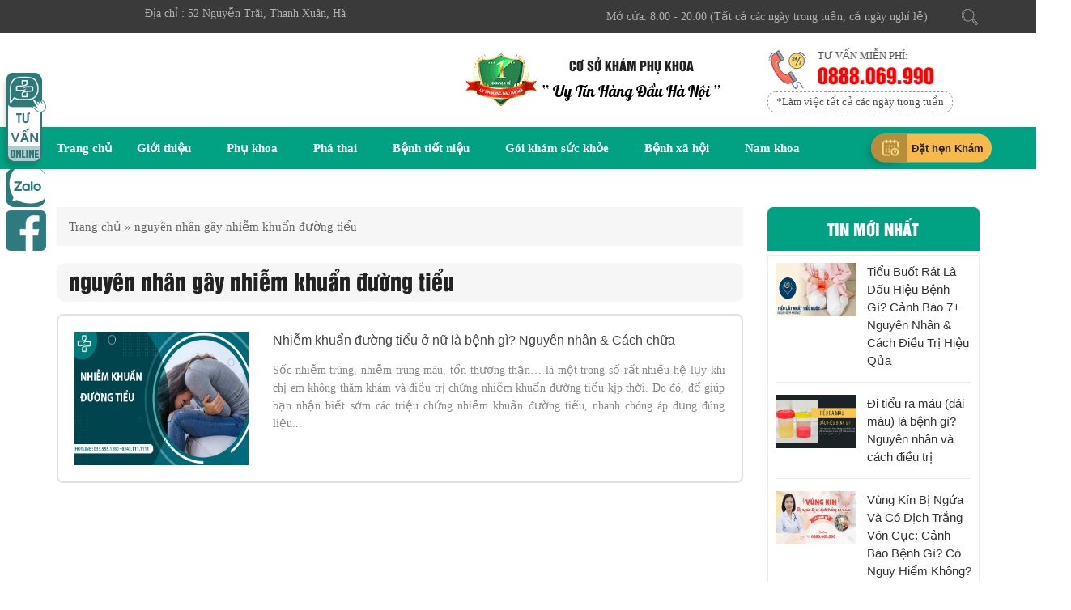

--- FILE ---
content_type: text/html; charset=UTF-8
request_url: https://benhvienphukhoa24h.vn/tag/nguyen-nhan-gay-nhiem-khuan-duong-tieu
body_size: 15730
content:
<!doctype html>
<html lang="vi" prefix="og: https://ogp.me/ns#" class="no-js">
	<head><meta charset="UTF-8"><script>if(navigator.userAgent.match(/MSIE|Internet Explorer/i)||navigator.userAgent.match(/Trident\/7\..*?rv:11/i)){var href=document.location.href;if(!href.match(/[?&]nowprocket/)){if(href.indexOf("?")==-1){if(href.indexOf("#")==-1){document.location.href=href+"?nowprocket=1"}else{document.location.href=href.replace("#","?nowprocket=1#")}}else{if(href.indexOf("#")==-1){document.location.href=href+"&nowprocket=1"}else{document.location.href=href.replace("#","&nowprocket=1#")}}}}</script><script>class RocketLazyLoadScripts{constructor(e){this.triggerEvents=e,this.userEventHandler=this.triggerListener.bind(this),this.touchStartHandler=this._onTouchStart.bind(this),this.touchMoveHandler=this._onTouchMove.bind(this),this.touchEndHandler=this._onTouchEnd.bind(this),this.clickHandler=this._onClick.bind(this),this.interceptedClicks=[],this.delayedScripts={normal:[],async:[],defer:[]},this.allJQueries=[]}_addUserInteractionListener(e){document.hidden?e.triggerListener():(this.triggerEvents.forEach((t=>window.addEventListener(t,e.userEventHandler,{passive:!0}))),window.addEventListener("touchstart",e.touchStartHandler,{passive:!0}),window.addEventListener("mousedown",e.touchStartHandler),document.addEventListener("visibilitychange",e.userEventHandler))}_removeUserInteractionListener(){this.triggerEvents.forEach((e=>window.removeEventListener(e,this.userEventHandler,{passive:!0}))),document.removeEventListener("visibilitychange",this.userEventHandler)}_onTouchStart(e){window.addEventListener("touchend",this.touchEndHandler),window.addEventListener("mouseup",this.touchEndHandler),window.addEventListener("touchmove",this.touchMoveHandler,{passive:!0}),window.addEventListener("mousemove",this.touchMoveHandler),e.target.addEventListener("click",this.clickHandler),this._renameDOMAttribute(e.target,"onclick","rocket-onclick")}_onTouchMove(e){window.removeEventListener("touchend",this.touchEndHandler),window.removeEventListener("mouseup",this.touchEndHandler),window.removeEventListener("touchmove",this.touchMoveHandler,{passive:!0}),window.removeEventListener("mousemove",this.touchMoveHandler),e.target.removeEventListener("click",this.clickHandler),this._renameDOMAttribute(e.target,"rocket-onclick","onclick")}_onTouchEnd(e){window.removeEventListener("touchend",this.touchEndHandler),window.removeEventListener("mouseup",this.touchEndHandler),window.removeEventListener("touchmove",this.touchMoveHandler,{passive:!0}),window.removeEventListener("mousemove",this.touchMoveHandler)}_onClick(e){e.target.removeEventListener("click",this.clickHandler),this._renameDOMAttribute(e.target,"rocket-onclick","onclick"),this.interceptedClicks.push(e),e.preventDefault(),e.stopPropagation(),e.stopImmediatePropagation()}_replayClicks(){window.removeEventListener("touchstart",this.touchStartHandler,{passive:!0}),window.removeEventListener("mousedown",this.touchStartHandler),this.interceptedClicks.forEach((e=>{e.target.dispatchEvent(new MouseEvent("click",{view:e.view,bubbles:!0,cancelable:!0}))}))}_renameDOMAttribute(e,t,n){e.hasAttribute(t)&&(event.target.setAttribute(n,event.target.getAttribute(t)),event.target.removeAttribute(t))}triggerListener(){this._removeUserInteractionListener(this),"loading"===document.readyState?document.addEventListener("DOMContentLoaded",this._loadEverythingNow.bind(this)):this._loadEverythingNow()}async _loadEverythingNow(){this._delayEventListeners(),this._delayJQueryReady(this),this._handleDocumentWrite(),this._registerAllDelayedScripts(),this._preloadAllScripts(),await this._loadScriptsFromList(this.delayedScripts.normal),await this._loadScriptsFromList(this.delayedScripts.defer),await this._loadScriptsFromList(this.delayedScripts.async),await this._triggerDOMContentLoaded(),await this._triggerWindowLoad(),window.dispatchEvent(new Event("rocket-allScriptsLoaded")),this._replayClicks()}_registerAllDelayedScripts(){document.querySelectorAll("script[type=rocketlazyloadscript]").forEach((e=>{e.hasAttribute("src")?e.hasAttribute("async")&&!1!==e.async?this.delayedScripts.async.push(e):e.hasAttribute("defer")&&!1!==e.defer||"module"===e.getAttribute("data-rocket-type")?this.delayedScripts.defer.push(e):this.delayedScripts.normal.push(e):this.delayedScripts.normal.push(e)}))}async _transformScript(e){return await this._requestAnimFrame(),new Promise((t=>{const n=document.createElement("script");[...e.attributes].forEach((e=>{let t=e.nodeName;"type"!==t&&("data-rocket-type"===t&&(t="type"),n.setAttribute(t,e.nodeValue))})),e.hasAttribute("src")?(n.addEventListener("load",t),n.addEventListener("error",t)):(n.text=e.text,t()),e.parentNode.replaceChild(n,e)}))}async _loadScriptsFromList(e){const t=e.shift();return t?(await this._transformScript(t),this._loadScriptsFromList(e)):Promise.resolve()}_preloadAllScripts(){var e=document.createDocumentFragment();[...this.delayedScripts.normal,...this.delayedScripts.defer,...this.delayedScripts.async].forEach((t=>{const n=t.getAttribute("src");if(n){const t=document.createElement("link");t.href=n,t.rel="preload",t.as="script",e.appendChild(t)}})),document.head.appendChild(e)}_delayEventListeners(){let e={};function t(t,n){!function(t){function n(n){return e[t].eventsToRewrite.indexOf(n)>=0?"rocket-"+n:n}e[t]||(e[t]={originalFunctions:{add:t.addEventListener,remove:t.removeEventListener},eventsToRewrite:[]},t.addEventListener=function(){arguments[0]=n(arguments[0]),e[t].originalFunctions.add.apply(t,arguments)},t.removeEventListener=function(){arguments[0]=n(arguments[0]),e[t].originalFunctions.remove.apply(t,arguments)})}(t),e[t].eventsToRewrite.push(n)}function n(e,t){let n=e[t];Object.defineProperty(e,t,{get:()=>n||function(){},set(i){e["rocket"+t]=n=i}})}t(document,"DOMContentLoaded"),t(window,"DOMContentLoaded"),t(window,"load"),t(window,"pageshow"),t(document,"readystatechange"),n(document,"onreadystatechange"),n(window,"onload"),n(window,"onpageshow")}_delayJQueryReady(e){let t=window.jQuery;Object.defineProperty(window,"jQuery",{get:()=>t,set(n){if(n&&n.fn&&!e.allJQueries.includes(n)){n.fn.ready=n.fn.init.prototype.ready=function(t){e.domReadyFired?t.bind(document)(n):document.addEventListener("rocket-DOMContentLoaded",(()=>t.bind(document)(n)))};const t=n.fn.on;n.fn.on=n.fn.init.prototype.on=function(){if(this[0]===window){function e(e){return e.split(" ").map((e=>"load"===e||0===e.indexOf("load.")?"rocket-jquery-load":e)).join(" ")}"string"==typeof arguments[0]||arguments[0]instanceof String?arguments[0]=e(arguments[0]):"object"==typeof arguments[0]&&Object.keys(arguments[0]).forEach((t=>{delete Object.assign(arguments[0],{[e(t)]:arguments[0][t]})[t]}))}return t.apply(this,arguments),this},e.allJQueries.push(n)}t=n}})}async _triggerDOMContentLoaded(){this.domReadyFired=!0,await this._requestAnimFrame(),document.dispatchEvent(new Event("rocket-DOMContentLoaded")),await this._requestAnimFrame(),window.dispatchEvent(new Event("rocket-DOMContentLoaded")),await this._requestAnimFrame(),document.dispatchEvent(new Event("rocket-readystatechange")),await this._requestAnimFrame(),document.rocketonreadystatechange&&document.rocketonreadystatechange()}async _triggerWindowLoad(){await this._requestAnimFrame(),window.dispatchEvent(new Event("rocket-load")),await this._requestAnimFrame(),window.rocketonload&&window.rocketonload(),await this._requestAnimFrame(),this.allJQueries.forEach((e=>e(window).trigger("rocket-jquery-load"))),window.dispatchEvent(new Event("rocket-pageshow")),await this._requestAnimFrame(),window.rocketonpageshow&&window.rocketonpageshow()}_handleDocumentWrite(){const e=new Map;document.write=document.writeln=function(t){const n=document.currentScript,i=document.createRange(),r=n.parentElement;let o=e.get(n);void 0===o&&(o=n.nextSibling,e.set(n,o));const s=document.createDocumentFragment();i.setStart(s,0),s.appendChild(i.createContextualFragment(t)),r.insertBefore(s,o)}}async _requestAnimFrame(){return document.hidden?new Promise((e=>setTimeout(e))):new Promise((e=>requestAnimationFrame(e)))}static run(){const e=new RocketLazyLoadScripts(["keydown","mousedown","mousemove","touchmove","touchstart","touchend","wheel"]);e._addUserInteractionListener(e)}}RocketLazyLoadScripts.run();</script>
		
        <title>Lưu trữ nguyên nhân gây nhiễm khuẩn đường tiểu - Địa chỉ khám sản phụ khoa tốt tại Hà Nội | Phòng khám sản phụ khoa</title><link rel="stylesheet" href="https://benhvienphukhoa24h.vn/wp-content/cache/min/1/79059f128f6e6118062366f1672e24c0.css" media="all" data-minify="1" />
        <link rel="shortcut icon" type="image/png" href="https://benhvienphukhoa24h.vn/wp-content/themes/PK24h/a/i/favicon.png"/>
		<meta http-equiv="X-UA-Compatible" content="IE=edge,chrome=1">		
		<meta name="viewport" content="width=device-width, initial-scale=1, shrink-to-fit=no">

<!-- Search Engine Optimization by Rank Math - https://rankmath.com/ -->
<meta name="robots" content="follow, index, max-snippet:-1, max-video-preview:-1, max-image-preview:large"/>
<link rel="canonical" href="https://benhvienphukhoa24h.vn/tag/nguyen-nhan-gay-nhiem-khuan-duong-tieu" />
<meta property="og:locale" content="vi_VN" />
<meta property="og:type" content="article" />
<meta property="og:title" content="Lưu trữ nguyên nhân gây nhiễm khuẩn đường tiểu - Địa chỉ khám sản phụ khoa tốt tại Hà Nội | Phòng khám sản phụ khoa" />
<meta property="og:url" content="https://benhvienphukhoa24h.vn/tag/nguyen-nhan-gay-nhiem-khuan-duong-tieu" />
<meta property="og:site_name" content="Địa chỉ khám sản phụ khoa tốt tại Hà Nội | Phòng khám sản phụ khoa" />
<meta property="article:publisher" content="https://www.facebook.com/phongkhamphukhoa.official/" />
<meta name="twitter:card" content="summary_large_image" />
<meta name="twitter:title" content="Lưu trữ nguyên nhân gây nhiễm khuẩn đường tiểu - Địa chỉ khám sản phụ khoa tốt tại Hà Nội | Phòng khám sản phụ khoa" />
<meta name="twitter:site" content="@ActionMovieRV" />
<meta name="twitter:label1" content="Bài viết" />
<meta name="twitter:data1" content="1" />
<script type="application/ld+json" class="rank-math-schema">{"@context":"https://schema.org","@graph":[{"@type":"Place","@id":"https://benhvienphukhoa24h.vn/#place","address":{"@type":"PostalAddress","streetAddress":"52 Nguy\u1ec5n Tr\u00e3i","addressLocality":"H\u00e0 N\u1ed9i","addressRegion":"H\u00e0 N\u1ed9i","postalCode":"100000","addressCountry":"Vietnam"}},{"@type":"Organization","@id":"https://benhvienphukhoa24h.vn/#organization","name":"admin","url":"https://benhvienphukhoa24h.vn","sameAs":["https://www.facebook.com/phongkhamphukhoa.official/","https://twitter.com/ActionMovieRV"],"address":{"@type":"PostalAddress","streetAddress":"52 Nguy\u1ec5n Tr\u00e3i","addressLocality":"H\u00e0 N\u1ed9i","addressRegion":"H\u00e0 N\u1ed9i","postalCode":"100000","addressCountry":"Vietnam"},"location":{"@id":"https://benhvienphukhoa24h.vn/#place"}},{"@type":"WebSite","@id":"https://benhvienphukhoa24h.vn/#website","url":"https://benhvienphukhoa24h.vn","name":"admin","publisher":{"@id":"https://benhvienphukhoa24h.vn/#organization"},"inLanguage":"vi"},{"@type":"BreadcrumbList","@id":"https://benhvienphukhoa24h.vn/tag/nguyen-nhan-gay-nhiem-khuan-duong-tieu#breadcrumb","itemListElement":[{"@type":"ListItem","position":"1","item":{"@id":"https://benhvienphukhoa24h.vn","name":"Trang ch\u1ee7"}},{"@type":"ListItem","position":"2","item":{"@id":"https://benhvienphukhoa24h.vn/tag/nguyen-nhan-gay-nhiem-khuan-duong-tieu","name":"nguy\u00ean nh\u00e2n g\u00e2y nhi\u1ec5m khu\u1ea9n \u0111\u01b0\u1eddng ti\u1ec3u"}}]},{"@type":"CollectionPage","@id":"https://benhvienphukhoa24h.vn/tag/nguyen-nhan-gay-nhiem-khuan-duong-tieu#webpage","url":"https://benhvienphukhoa24h.vn/tag/nguyen-nhan-gay-nhiem-khuan-duong-tieu","name":"L\u01b0u tr\u1eef nguy\u00ean nh\u00e2n g\u00e2y nhi\u1ec5m khu\u1ea9n \u0111\u01b0\u1eddng ti\u1ec3u - \u0110\u1ecba ch\u1ec9 kh\u00e1m s\u1ea3n ph\u1ee5 khoa t\u1ed1t t\u1ea1i H\u00e0 N\u1ed9i | Ph\u00f2ng kh\u00e1m s\u1ea3n ph\u1ee5 khoa","isPartOf":{"@id":"https://benhvienphukhoa24h.vn/#website"},"inLanguage":"vi","breadcrumb":{"@id":"https://benhvienphukhoa24h.vn/tag/nguyen-nhan-gay-nhiem-khuan-duong-tieu#breadcrumb"}}]}</script>
<!-- /Rank Math WordPress SEO plugin -->


<style id='classic-theme-styles-inline-css' type='text/css'>
/*! This file is auto-generated */
.wp-block-button__link{color:#fff;background-color:#32373c;border-radius:9999px;box-shadow:none;text-decoration:none;padding:calc(.667em + 2px) calc(1.333em + 2px);font-size:1.125em}.wp-block-file__button{background:#32373c;color:#fff;text-decoration:none}
</style>
<style id='global-styles-inline-css' type='text/css'>
body{--wp--preset--color--black: #000000;--wp--preset--color--cyan-bluish-gray: #abb8c3;--wp--preset--color--white: #ffffff;--wp--preset--color--pale-pink: #f78da7;--wp--preset--color--vivid-red: #cf2e2e;--wp--preset--color--luminous-vivid-orange: #ff6900;--wp--preset--color--luminous-vivid-amber: #fcb900;--wp--preset--color--light-green-cyan: #7bdcb5;--wp--preset--color--vivid-green-cyan: #00d084;--wp--preset--color--pale-cyan-blue: #8ed1fc;--wp--preset--color--vivid-cyan-blue: #0693e3;--wp--preset--color--vivid-purple: #9b51e0;--wp--preset--gradient--vivid-cyan-blue-to-vivid-purple: linear-gradient(135deg,rgba(6,147,227,1) 0%,rgb(155,81,224) 100%);--wp--preset--gradient--light-green-cyan-to-vivid-green-cyan: linear-gradient(135deg,rgb(122,220,180) 0%,rgb(0,208,130) 100%);--wp--preset--gradient--luminous-vivid-amber-to-luminous-vivid-orange: linear-gradient(135deg,rgba(252,185,0,1) 0%,rgba(255,105,0,1) 100%);--wp--preset--gradient--luminous-vivid-orange-to-vivid-red: linear-gradient(135deg,rgba(255,105,0,1) 0%,rgb(207,46,46) 100%);--wp--preset--gradient--very-light-gray-to-cyan-bluish-gray: linear-gradient(135deg,rgb(238,238,238) 0%,rgb(169,184,195) 100%);--wp--preset--gradient--cool-to-warm-spectrum: linear-gradient(135deg,rgb(74,234,220) 0%,rgb(151,120,209) 20%,rgb(207,42,186) 40%,rgb(238,44,130) 60%,rgb(251,105,98) 80%,rgb(254,248,76) 100%);--wp--preset--gradient--blush-light-purple: linear-gradient(135deg,rgb(255,206,236) 0%,rgb(152,150,240) 100%);--wp--preset--gradient--blush-bordeaux: linear-gradient(135deg,rgb(254,205,165) 0%,rgb(254,45,45) 50%,rgb(107,0,62) 100%);--wp--preset--gradient--luminous-dusk: linear-gradient(135deg,rgb(255,203,112) 0%,rgb(199,81,192) 50%,rgb(65,88,208) 100%);--wp--preset--gradient--pale-ocean: linear-gradient(135deg,rgb(255,245,203) 0%,rgb(182,227,212) 50%,rgb(51,167,181) 100%);--wp--preset--gradient--electric-grass: linear-gradient(135deg,rgb(202,248,128) 0%,rgb(113,206,126) 100%);--wp--preset--gradient--midnight: linear-gradient(135deg,rgb(2,3,129) 0%,rgb(40,116,252) 100%);--wp--preset--font-size--small: 13px;--wp--preset--font-size--medium: 20px;--wp--preset--font-size--large: 36px;--wp--preset--font-size--x-large: 42px;--wp--preset--spacing--20: 0.44rem;--wp--preset--spacing--30: 0.67rem;--wp--preset--spacing--40: 1rem;--wp--preset--spacing--50: 1.5rem;--wp--preset--spacing--60: 2.25rem;--wp--preset--spacing--70: 3.38rem;--wp--preset--spacing--80: 5.06rem;--wp--preset--shadow--natural: 6px 6px 9px rgba(0, 0, 0, 0.2);--wp--preset--shadow--deep: 12px 12px 50px rgba(0, 0, 0, 0.4);--wp--preset--shadow--sharp: 6px 6px 0px rgba(0, 0, 0, 0.2);--wp--preset--shadow--outlined: 6px 6px 0px -3px rgba(255, 255, 255, 1), 6px 6px rgba(0, 0, 0, 1);--wp--preset--shadow--crisp: 6px 6px 0px rgba(0, 0, 0, 1);}:where(.is-layout-flex){gap: 0.5em;}:where(.is-layout-grid){gap: 0.5em;}body .is-layout-flow > .alignleft{float: left;margin-inline-start: 0;margin-inline-end: 2em;}body .is-layout-flow > .alignright{float: right;margin-inline-start: 2em;margin-inline-end: 0;}body .is-layout-flow > .aligncenter{margin-left: auto !important;margin-right: auto !important;}body .is-layout-constrained > .alignleft{float: left;margin-inline-start: 0;margin-inline-end: 2em;}body .is-layout-constrained > .alignright{float: right;margin-inline-start: 2em;margin-inline-end: 0;}body .is-layout-constrained > .aligncenter{margin-left: auto !important;margin-right: auto !important;}body .is-layout-constrained > :where(:not(.alignleft):not(.alignright):not(.alignfull)){max-width: var(--wp--style--global--content-size);margin-left: auto !important;margin-right: auto !important;}body .is-layout-constrained > .alignwide{max-width: var(--wp--style--global--wide-size);}body .is-layout-flex{display: flex;}body .is-layout-flex{flex-wrap: wrap;align-items: center;}body .is-layout-flex > *{margin: 0;}body .is-layout-grid{display: grid;}body .is-layout-grid > *{margin: 0;}:where(.wp-block-columns.is-layout-flex){gap: 2em;}:where(.wp-block-columns.is-layout-grid){gap: 2em;}:where(.wp-block-post-template.is-layout-flex){gap: 1.25em;}:where(.wp-block-post-template.is-layout-grid){gap: 1.25em;}.has-black-color{color: var(--wp--preset--color--black) !important;}.has-cyan-bluish-gray-color{color: var(--wp--preset--color--cyan-bluish-gray) !important;}.has-white-color{color: var(--wp--preset--color--white) !important;}.has-pale-pink-color{color: var(--wp--preset--color--pale-pink) !important;}.has-vivid-red-color{color: var(--wp--preset--color--vivid-red) !important;}.has-luminous-vivid-orange-color{color: var(--wp--preset--color--luminous-vivid-orange) !important;}.has-luminous-vivid-amber-color{color: var(--wp--preset--color--luminous-vivid-amber) !important;}.has-light-green-cyan-color{color: var(--wp--preset--color--light-green-cyan) !important;}.has-vivid-green-cyan-color{color: var(--wp--preset--color--vivid-green-cyan) !important;}.has-pale-cyan-blue-color{color: var(--wp--preset--color--pale-cyan-blue) !important;}.has-vivid-cyan-blue-color{color: var(--wp--preset--color--vivid-cyan-blue) !important;}.has-vivid-purple-color{color: var(--wp--preset--color--vivid-purple) !important;}.has-black-background-color{background-color: var(--wp--preset--color--black) !important;}.has-cyan-bluish-gray-background-color{background-color: var(--wp--preset--color--cyan-bluish-gray) !important;}.has-white-background-color{background-color: var(--wp--preset--color--white) !important;}.has-pale-pink-background-color{background-color: var(--wp--preset--color--pale-pink) !important;}.has-vivid-red-background-color{background-color: var(--wp--preset--color--vivid-red) !important;}.has-luminous-vivid-orange-background-color{background-color: var(--wp--preset--color--luminous-vivid-orange) !important;}.has-luminous-vivid-amber-background-color{background-color: var(--wp--preset--color--luminous-vivid-amber) !important;}.has-light-green-cyan-background-color{background-color: var(--wp--preset--color--light-green-cyan) !important;}.has-vivid-green-cyan-background-color{background-color: var(--wp--preset--color--vivid-green-cyan) !important;}.has-pale-cyan-blue-background-color{background-color: var(--wp--preset--color--pale-cyan-blue) !important;}.has-vivid-cyan-blue-background-color{background-color: var(--wp--preset--color--vivid-cyan-blue) !important;}.has-vivid-purple-background-color{background-color: var(--wp--preset--color--vivid-purple) !important;}.has-black-border-color{border-color: var(--wp--preset--color--black) !important;}.has-cyan-bluish-gray-border-color{border-color: var(--wp--preset--color--cyan-bluish-gray) !important;}.has-white-border-color{border-color: var(--wp--preset--color--white) !important;}.has-pale-pink-border-color{border-color: var(--wp--preset--color--pale-pink) !important;}.has-vivid-red-border-color{border-color: var(--wp--preset--color--vivid-red) !important;}.has-luminous-vivid-orange-border-color{border-color: var(--wp--preset--color--luminous-vivid-orange) !important;}.has-luminous-vivid-amber-border-color{border-color: var(--wp--preset--color--luminous-vivid-amber) !important;}.has-light-green-cyan-border-color{border-color: var(--wp--preset--color--light-green-cyan) !important;}.has-vivid-green-cyan-border-color{border-color: var(--wp--preset--color--vivid-green-cyan) !important;}.has-pale-cyan-blue-border-color{border-color: var(--wp--preset--color--pale-cyan-blue) !important;}.has-vivid-cyan-blue-border-color{border-color: var(--wp--preset--color--vivid-cyan-blue) !important;}.has-vivid-purple-border-color{border-color: var(--wp--preset--color--vivid-purple) !important;}.has-vivid-cyan-blue-to-vivid-purple-gradient-background{background: var(--wp--preset--gradient--vivid-cyan-blue-to-vivid-purple) !important;}.has-light-green-cyan-to-vivid-green-cyan-gradient-background{background: var(--wp--preset--gradient--light-green-cyan-to-vivid-green-cyan) !important;}.has-luminous-vivid-amber-to-luminous-vivid-orange-gradient-background{background: var(--wp--preset--gradient--luminous-vivid-amber-to-luminous-vivid-orange) !important;}.has-luminous-vivid-orange-to-vivid-red-gradient-background{background: var(--wp--preset--gradient--luminous-vivid-orange-to-vivid-red) !important;}.has-very-light-gray-to-cyan-bluish-gray-gradient-background{background: var(--wp--preset--gradient--very-light-gray-to-cyan-bluish-gray) !important;}.has-cool-to-warm-spectrum-gradient-background{background: var(--wp--preset--gradient--cool-to-warm-spectrum) !important;}.has-blush-light-purple-gradient-background{background: var(--wp--preset--gradient--blush-light-purple) !important;}.has-blush-bordeaux-gradient-background{background: var(--wp--preset--gradient--blush-bordeaux) !important;}.has-luminous-dusk-gradient-background{background: var(--wp--preset--gradient--luminous-dusk) !important;}.has-pale-ocean-gradient-background{background: var(--wp--preset--gradient--pale-ocean) !important;}.has-electric-grass-gradient-background{background: var(--wp--preset--gradient--electric-grass) !important;}.has-midnight-gradient-background{background: var(--wp--preset--gradient--midnight) !important;}.has-small-font-size{font-size: var(--wp--preset--font-size--small) !important;}.has-medium-font-size{font-size: var(--wp--preset--font-size--medium) !important;}.has-large-font-size{font-size: var(--wp--preset--font-size--large) !important;}.has-x-large-font-size{font-size: var(--wp--preset--font-size--x-large) !important;}
.wp-block-navigation a:where(:not(.wp-element-button)){color: inherit;}
:where(.wp-block-post-template.is-layout-flex){gap: 1.25em;}:where(.wp-block-post-template.is-layout-grid){gap: 1.25em;}
:where(.wp-block-columns.is-layout-flex){gap: 2em;}:where(.wp-block-columns.is-layout-grid){gap: 2em;}
.wp-block-pullquote{font-size: 1.5em;line-height: 1.6;}
</style>
<link rel="https://api.w.org/" href="https://benhvienphukhoa24h.vn/wp-json/" /><link rel="alternate" type="application/json" href="https://benhvienphukhoa24h.vn/wp-json/wp/v2/tags/1330" /><noscript><style id="rocket-lazyload-nojs-css">.rll-youtube-player, [data-lazy-src]{display:none !important;}</style></noscript>        <!-- UIkit CSS -->
        

        <!-- UIkit JS -->
        <script type="rocketlazyloadscript" data-minify="1" src="https://benhvienphukhoa24h.vn/wp-content/cache/min/1/npm/uikit@3.21.5/dist/js/uikit.min.js?ver=1766540657" defer></script>
        <script type="rocketlazyloadscript" data-minify="1" src="https://benhvienphukhoa24h.vn/wp-content/cache/min/1/npm/uikit@3.21.5/dist/js/uikit-icons.min.js?ver=1766540657" defer></script>


<!-- Google Tag Manager -->
<script type="rocketlazyloadscript">(function(w,d,s,l,i){w[l]=w[l]||[];w[l].push({'gtm.start':
new Date().getTime(),event:'gtm.js'});var f=d.getElementsByTagName(s)[0],
j=d.createElement(s),dl=l!='dataLayer'?'&l='+l:'';j.async=true;j.src=
'https://www.googletagmanager.com/gtm.js?id='+i+dl;f.parentNode.insertBefore(j,f);
})(window,document,'script','dataLayer','GTM-MDJ39KWD');</script>
<!-- End Google Tag Manager -->
    

</head>
<style>
.none{ display: none; }
#Capa_1{ height: 30px; }
.font-medium{ font-weight: 500; }
.font-regular{ font-weight: 400; }
.font-light{ font-weight: 300; }
.text-center{ text-align: center; }
.w-100{ width: 100%; }
.slick-slide img{ margin: 0 auto; }
</style>

<body data-rsssl=1 class="archive tag tag-nguyen-nhan-gay-nhiem-khuan-duong-tieu tag-1330">
<!-- Google Tag Manager (noscript) -->
<noscript><iframe src="https://www.googletagmanager.com/ns.html?id=GTM-MDJ39KWD"
height="0" width="0" style="display:none;visibility:hidden"></iframe></noscript>
<!-- End Google Tag Manager (noscript) -->
    <section id="top">
        <div class="ctn">
            <div class="cmd4">
                <marquee>Địa chỉ : 52 Nguyễn Trãi, Thanh Xuân, Hà Nội</marquee>
            </div>
            <div class="cmd8">
                <p>Mở cửa: 8:00 - 20:00 (Tất cả các ngày trong tuần, cả ngày nghỉ lễ)</p>
                <span></span>
                <!-- search -->
<!-- <div class="fs-search">
    <form action="https://benhvienphukhoa24h.vn" autocomplete="off" method="get">
        <input autocomplete="off" class="fs-stxt transition" name="s" placeholder="Tìm sản phẩm..." type="text" />
        <input type="hidden" name="post_type" value="products" />
        <button class="search-button transition" type="submit"><i class="fa fa-search text-white"></i></button>
    </form>
</div> -->

<form class="s_frm" action="https://benhvienphukhoa24h.vn" method="get">
    <input type="search" name="s" placeholder="Tìm kiếm">
    <button type="submit"></button>
</form>
<!-- /search -->
                <!-- <form class="s_frm" action="/plus/search.php" method="get">
                    <input type="search" name="q" placeholder="Tìm kiếm">
                    <button type="submit"></button>
                </form> -->
            </div>
        </div>
    </section>
    <header class="ctn">
        <div class="cmd5">
            <a href="https://benhvienphukhoa24h.vn" target="_blank" class="logo">
                            <img src="[data-uri]" data-src="https://benhvienphukhoa24h.vn/wp-content/themes/PK24h/a/i/logo.png" alt="phòng khám nam khoa"></a>
        </div>
        <div class="cmd4">
            <p>Cơ sở khám phụ khoa</p>
            <span>“ Uy Tín Hàng Đầu Hà Nội ”</span>
        </div>
        <div class="cmd3">
            <div>
                <p>Tư vấn miễn phí:</p>
                <a href="tel:0888.069.990" class="p-convertion">0888.069.990</a>
            </div>
            <span>*Làm việc tất cả các ngày trong tuần</span>
        </div>
    </header>
    <nav id="mainnav">
        <div class="ctn">
            <ul id="main-nav" class=""><li id="menu-item-2581" class="menu-item menu-item-type-post_type menu-item-object-page menu-item-home menu-item-2581"><a href="https://benhvienphukhoa24h.vn/">Trang chủ</a></li>
<li id="menu-item-2610" class="menu-item menu-item-type-post_type menu-item-object-page menu-item-has-children menu-item-2610"><a href="https://benhvienphukhoa24h.vn/gioi-thieu-phong-kham">Giới thiệu</a>
<ul class="sub-menu">
	<li id="menu-item-2611" class="menu-item menu-item-type-post_type menu-item-object-page menu-item-2611"><a href="https://benhvienphukhoa24h.vn/co-so-vat-chat">Cơ sở vật chất</a></li>
	<li id="menu-item-2612" class="menu-item menu-item-type-post_type menu-item-object-page menu-item-2612"><a href="https://benhvienphukhoa24h.vn/phuong-phap-dieu-tri">Phương pháp điều trị</a></li>
	<li id="menu-item-2614" class="menu-item menu-item-type-taxonomy menu-item-object-category menu-item-2614"><a href="https://benhvienphukhoa24h.vn/hoat-dong">Hoạt động</a></li>
</ul>
</li>
<li id="menu-item-2615" class="menu-item menu-item-type-taxonomy menu-item-object-category menu-item-has-children menu-item-2615"><a href="https://benhvienphukhoa24h.vn/phu-khoa">Phụ khoa</a>
<ul class="sub-menu">
	<li id="menu-item-2616" class="menu-item menu-item-type-taxonomy menu-item-object-category menu-item-2616"><a href="https://benhvienphukhoa24h.vn/viem-phu-khoa">Viêm phụ khoa</a></li>
	<li id="menu-item-2621" class="menu-item menu-item-type-taxonomy menu-item-object-category menu-item-2621"><a href="https://benhvienphukhoa24h.vn/vung-kin">Vùng kín</a></li>
	<li id="menu-item-2620" class="menu-item menu-item-type-taxonomy menu-item-object-category menu-item-2620"><a href="https://benhvienphukhoa24h.vn/khi-hu">Khí hư</a></li>
	<li id="menu-item-7003" class="menu-item menu-item-type-taxonomy menu-item-object-category menu-item-7003"><a href="https://benhvienphukhoa24h.vn/benh-kinh-nguyet">Bệnh kinh nguyệt</a></li>
	<li id="menu-item-2617" class="menu-item menu-item-type-taxonomy menu-item-object-category menu-item-2617"><a href="https://benhvienphukhoa24h.vn/benh-tu-cung">Bệnh tử cung</a></li>
	<li id="menu-item-2619" class="menu-item menu-item-type-taxonomy menu-item-object-category menu-item-2619"><a href="https://benhvienphukhoa24h.vn/kham-thai">Khám thai</a></li>
	<li id="menu-item-2618" class="menu-item menu-item-type-taxonomy menu-item-object-category menu-item-2618"><a href="https://benhvienphukhoa24h.vn/dat-thao-vong-tranh-thai">Đặt tháo vòng tránh thai</a></li>
</ul>
</li>
<li id="menu-item-2622" class="menu-item menu-item-type-taxonomy menu-item-object-category menu-item-has-children menu-item-2622"><a href="https://benhvienphukhoa24h.vn/pha-thai">Phá thai</a>
<ul class="sub-menu">
	<li id="menu-item-2624" class="menu-item menu-item-type-taxonomy menu-item-object-category menu-item-2624"><a href="https://benhvienphukhoa24h.vn/pha-thai-bang-thuoc">Phá thai bằng thuốc</a></li>
	<li id="menu-item-2623" class="menu-item menu-item-type-taxonomy menu-item-object-category menu-item-2623"><a href="https://benhvienphukhoa24h.vn/nao-hut-thai">Nạo hút thai</a></li>
</ul>
</li>
<li id="menu-item-6968" class="menu-item menu-item-type-taxonomy menu-item-object-category menu-item-has-children menu-item-6968"><a href="https://benhvienphukhoa24h.vn/benh-duong-tiet-nieu-nu-gioi">Bệnh tiết niệu</a>
<ul class="sub-menu">
	<li id="menu-item-6969" class="menu-item menu-item-type-taxonomy menu-item-object-category menu-item-6969"><a href="https://benhvienphukhoa24h.vn/viem-duong-tiet-nieu">Viêm đường tiết niệu</a></li>
	<li id="menu-item-6971" class="menu-item menu-item-type-taxonomy menu-item-object-category menu-item-6971"><a href="https://benhvienphukhoa24h.vn/viem-duong-tieu">Viêm đường tiểu</a></li>
	<li id="menu-item-6974" class="menu-item menu-item-type-taxonomy menu-item-object-category menu-item-6974"><a href="https://benhvienphukhoa24h.vn/viem-nieu-dao">Viêm niệu đạo</a></li>
</ul>
</li>
<li id="menu-item-2630" class="menu-item menu-item-type-post_type menu-item-object-page menu-item-2630"><a href="https://benhvienphukhoa24h.vn/ma-kham-uu-dai">Gói khám sức khỏe</a></li>
<li id="menu-item-2628" class="menu-item menu-item-type-taxonomy menu-item-object-category menu-item-has-children menu-item-2628"><a href="https://benhvienphukhoa24h.vn/benh-xa-hoi">Bệnh xã hội</a>
<ul class="sub-menu">
	<li id="menu-item-6964" class="menu-item menu-item-type-taxonomy menu-item-object-category menu-item-6964"><a href="https://benhvienphukhoa24h.vn/benh-lau">Bệnh lậu</a></li>
	<li id="menu-item-6965" class="menu-item menu-item-type-taxonomy menu-item-object-category menu-item-6965"><a href="https://benhvienphukhoa24h.vn/mun-rop-sinh-duc">Mụn rộp sinh dục</a></li>
	<li id="menu-item-6966" class="menu-item menu-item-type-taxonomy menu-item-object-category menu-item-6966"><a href="https://benhvienphukhoa24h.vn/sui-mao-ga">Sùi mào gà</a></li>
</ul>
</li>
<li id="menu-item-2629" class="menu-item menu-item-type-custom menu-item-object-custom menu-item-2629"><a href="https://suckhoesinhsanhanoi.vn">Nam khoa</a></li>
</ul>            
            <button class="btndathen">Đặt hẹn Khám</button>
        </div>
    </nav>
    <section id="banner" >


        <div class="it-s text-center">
            <a href="/goi-kham-uu-dai" target="_blank" class="w-100 text-center"><img src="[data-uri]" data-src="https://benhvienphukhoa24h.vn/wp-content/uploads/2021/11/bnpc.png" alt="banner"></a>
        </div>         
<!--     <div class="it-s" id="banner_lucky">
      
      <a href="https://benhvienphukhoa24h.vn/vong-quay-may-man/" target="_blank"><img src="data:image/svg+xml,%3Csvg%20xmlns='http://www.w3.org/2000/svg'%20viewBox='0%200%200%200'%3E%3C/svg%3E" alt="banner quay thuong" data-lazy-src="https://benhvienphukhoa24h.vn/wp-content/themes/PK24h/a/i/banner_lucky.jpg"><noscript><img src="https://benhvienphukhoa24h.vn/wp-content/themes/PK24h/a/i/banner_lucky.jpg" alt="banner quay thuong"></noscript></a>
      <div class="d_contact">
        <input type="text" placeholder="Nhập SĐT..." class="d-phone">
        <button class="d-send">Quay thưởng</button>
      </div>
      <span id="app"><div class="wheel-wrapper"></div></span>
    </div> -->     
<!--  <div class="it-s">
            <a href="https://benhvienphukhoa24h.vn/" target="_blank"><img src="[data-uri]" data-src="https://benhvienphukhoa24h.vn/wp-content/themes/PK24h/a/i/seo_pc.png" alt="banner chuyen-de-uu-dai-thang"></a>
            
        </div> --> 
    <!-- <div class="it-s">
      <a href="https://benhvienphukhoa24h.vn/" target="_blank"><img src="[data-uri]" data-src="https://benhvienphukhoa24h.vn/wp-content/themes/PK24h/a/i/d_bvpk.jpg"></a>
      
    </div> -->
</section><style>
.desc{ color: #000; line-height: 2; margin-bottom: 30px; }
</style>
	<section class="ctn cate">
		<div class="cmd9 l-cate">
			<div id="topcate">
				<div id="breadcrumb"><nav aria-label="breadcrumbs" class="rank-math-breadcrumb"><p><a href="https://benhvienphukhoa24h.vn">Trang chủ</a><span class="separator"> &raquo; </span><span class="last">nguyên nhân gây nhiễm khuẩn đường tiểu</span></p></nav></div>				
			</div>
			<div class="top_article" style="margin-bottom: 15px; text-transform: capitalize;">
          		<h1 class="title101">nguyên nhân gây nhiễm khuẩn đường tiểu</h1>
        	</div>

					<div id="listarc">
						        	<div class="itlist cmd12">
    <a href="https://benhvienphukhoa24h.vn/nhiem-khuan-duong-tieu-o-nu-la-benh-gi.html" title="Nhiễm khuẩn đường tiểu ở nữ là bệnh gì? Nguyên nhân &#038; Cách chữa">
                <img src="https://benhvienphukhoa24h.vn/wp-content/uploads/2021/08/nhiem-khuan-duong-tieu-01.jpg" class="lazyload w100  wp-post-image" alt="Nhiễm khuẩn đường tiểu ở nữ là bệnh gì? Nguyên nhân &#038; Cách chữa" decoding="async" fetchpriority="high" title="Nhiễm khuẩn đường tiểu ở nữ là bệnh gì? Nguyên nhân &amp; Cách chữa 1">         
    </a>
    <div>
        <h3><a href="https://benhvienphukhoa24h.vn/nhiem-khuan-duong-tieu-o-nu-la-benh-gi.html" title="Nhiễm khuẩn đường tiểu ở nữ là bệnh gì? Nguyên nhân &#038; Cách chữa">Nhiễm khuẩn đường tiểu ở nữ là bệnh gì? Nguyên nhân &#038; Cách chữa</a></h3>
        <p>Sốc nhiễm trùng, nhiễm trùng máu, tổn thương thận… là một trong số rất nhiều hệ lụy khi chị em không thăm khám và điều trị chứng nhiễm khuẩn đường tiểu kịp thời. Do đó, để giúp bạn nhận biết sớm các triệu chứng nhiễm khuẩn đường tiểu, nhanh chóng áp dụng đúng liệu...</p>
    </div>
</div>								
			</div>		
			<div class="clear"></div>
<div id="pagination" class="text-center"></div>				</div>
		<!-- sidebar -->
<div class="cmd3 sidebar">
	<div id="arcnew">
		<h3 class="title1">tin mới nhất</h3>
		<div>
	
			<div class="it-hdap">
				<a href="https://benhvienphukhoa24h.vn/tieu-buot-rat-la-dau-hieu-benh-gi.html" title="Tiểu Buốt Rát Là Dấu Hiệu Bệnh Gì? Cảnh Báo 7+ Nguyên Nhân &#038; Cách Điều Trị Hiệu Qủa">
									        <img src="https://benhvienphukhoa24h.vn/wp-content/uploads/2025/12/tieu-buot-co-nguy-hiem-khong.jpg" class="lazyload w100  wp-post-image" alt="Tiểu Buốt Rát Là Dấu Hiệu Bệnh Gì? Cảnh Báo 7+ Nguyên Nhân &#038; Cách Điều Trị Hiệu Qủa" decoding="async" title="Tiểu Buốt Rát Là Dấu Hiệu Bệnh Gì? Cảnh Báo 7+ Nguyên Nhân &amp; Cách Điều Trị Hiệu Qủa 6">				         
					<h3>Tiểu Buốt Rát Là Dấu Hiệu Bệnh Gì? Cảnh Báo 7+ Nguyên Nhân &#038; Cách Điều Trị Hiệu Qủa</h3>
				</a>
			</div>
				
			<div class="it-hdap">
				<a href="https://benhvienphukhoa24h.vn/di-tieu-ra-mau-la-benh-gi-nguyen-nhan-va-cach-dieu-tri.html" title="Đi tiểu ra máu (đái máu) là bệnh gì? Nguyên nhân và cách điều trị">
									        <img src="https://benhvienphukhoa24h.vn/wp-content/uploads/2025/12/di-tieu-ra-mau.jpg" class="lazyload w100  wp-post-image" alt="Đi tiểu ra máu (đái máu) là bệnh gì? Nguyên nhân và cách điều trị" decoding="async" title="Đi tiểu ra máu (đái máu) là bệnh gì? Nguyên nhân và cách điều trị 7">				         
					<h3>Đi tiểu ra máu (đái máu) là bệnh gì? Nguyên nhân và cách điều trị</h3>
				</a>
			</div>
				
			<div class="it-hdap">
				<a href="https://benhvienphukhoa24h.vn/vung-kin-bi-ngua-va-co-dich-trang-von-cuc.html" title="Vùng Kín Bị Ngứa Và Có Dịch Trắng Vón Cục: Cảnh Báo Bệnh Gì? Có Nguy Hiểm Không?">
									        <img src="https://benhvienphukhoa24h.vn/wp-content/uploads/2025/12/vung-kin-ngua.jpg" class="lazyload w100  wp-post-image" alt="Vùng Kín Bị Ngứa Và Có Dịch Trắng Vón Cục: Cảnh Báo Bệnh Gì? Có Nguy Hiểm Không?" decoding="async" title="Vùng Kín Bị Ngứa Và Có Dịch Trắng Vón Cục: Cảnh Báo Bệnh Gì? Có Nguy Hiểm Không? 8">				         
					<h3>Vùng Kín Bị Ngứa Và Có Dịch Trắng Vón Cục: Cảnh Báo Bệnh Gì? Có Nguy Hiểm Không?</h3>
				</a>
			</div>
				
			<div class="it-hdap">
				<a href="https://benhvienphukhoa24h.vn/cham-kinh-co-phai-co-thai-hay-benh-ly-phu-khoa.html" title="Chậm Kinh Là Bệnh Lý Hay Dấu Hiệu Có Thai? Khi Nào Cần Đi Khám?">
									        <img src="https://benhvienphukhoa24h.vn/wp-content/uploads/2025/12/bac-si.jpg" class="lazyload w100  wp-post-image" alt="Chậm Kinh Là Bệnh Lý Hay Dấu Hiệu Có Thai? Khi Nào Cần Đi Khám?" decoding="async" title="Chậm Kinh Là Bệnh Lý Hay Dấu Hiệu Có Thai? Khi Nào Cần Đi Khám? 9">				         
					<h3>Chậm Kinh Là Bệnh Lý Hay Dấu Hiệu Có Thai? Khi Nào Cần Đi Khám?</h3>
				</a>
			</div>
				
			<div class="it-hdap">
				<a href="https://benhvienphukhoa24h.vn/ra-khi-hu-von-cuc-nhu-ba-dau.html" title="Ra Khí Hư Vón Cục Như Bã Đậu Là Dấu Hiệu Bệnh Gì? Nguy Hiểm Không?">
									        <img src="https://benhvienphukhoa24h.vn/wp-content/uploads/2025/12/khi-hu-von-cuc-mau-xanh.jpg" class="lazyload w100  wp-post-image" alt="Ra Khí Hư Vón Cục Như Bã Đậu Là Dấu Hiệu Bệnh Gì? Nguy Hiểm Không?" decoding="async" title="Ra Khí Hư Vón Cục Như Bã Đậu Là Dấu Hiệu Bệnh Gì? Nguy Hiểm Không? 10">				         
					<h3>Ra Khí Hư Vón Cục Như Bã Đậu Là Dấu Hiệu Bệnh Gì? Nguy Hiểm Không?</h3>
				</a>
			</div>
					</div>
	</div>
	<div id="frmdk">
		<h2 class="title1">đăng ký khám online</h2>
		<div id="top_frm">
			<div class="d_contact">
				<div>
					<input type="text" placeholder="Họ tên" class="d-fullname">
					<label>*</label>
				</div>
				<div>
					<input type="text" placeholder="Số điện thoại" class="d-phone">
					<label>*</label>
				</div>
				
				<button class="d-send btndk p-convertion">đăng ký ngay</button>
			</div>
		</div>
		

	</div>
	<div id="time">
		<img src="data:image/svg+xml,%3Csvg%20xmlns='http://www.w3.org/2000/svg'%20viewBox='0%200%200%200'%3E%3C/svg%3E" alt="chuong trinh khuyen mai" data-lazy-src="https://benhvienphukhoa24h.vn/wp-content/themes/PK24h/a/i/time.png"><noscript><img src="https://benhvienphukhoa24h.vn/wp-content/themes/PK24h/a/i/time.png" alt="chuong trinh khuyen mai"></noscript>
	</div>

</div>
		
	</section>

<div class="clear"></div>
    <footer>
        <div class="ctn tfooter">
            <ul>
                <a href="tel:0888.069.990" class="p-convertion">
                    0888.069.990                </a>
                <a class="btndathen">
                    <span>Đặt lịch khám ONLINE</span>
                </a>
                <a href="javascript:void(0)" onclick="openZoosUrl();LR_HideInvite();return false;" target="_blank" class="p-convertion">
                    <span>Làm việc: 8h00 - 20h00</span>
                    <p></p>
                </a>
                <a href="" target="_blank">
                    <span>Chỉ đường</span>
                </a>
            </ul>
        </div>
        <div class="ctn bfooter">
            <div class="cmd3">
                <h3>về chúng tôi</h3>
                <ul>
                    <a href="/gioi-thieu-phong-kham/" target="_blank">» Giới thiệu</a>
                    <a href="#" target="_blank">» Đội ngũ bác sỹ</a>
                    <a href="/co-so-vat-chat/" target="_blank">» Cơ sở vật chất</a>

                    <a href="" target="_blank">» Chỉ đường</a>
                </ul>
            </div>
            <div class="cmd4">
                <h3>liên hệ</h3>
                <ul>
                    <a href="https://m.me/pkdakhoa52nguyentrai1" class="p-convertion">Phòng khám Đa khoa 52 Nguyễn Trãi</a>
                    <a >Gmail</a>
                    <a href="https://zalo.me/0888069990" target="_blank" class="p-convertion">Chat ngay zalo</a>
                    <a href="tel:0888.069.990" class="p-convertion">0888.069.990 - 0888.069.990 </a>
                </ul>
            </div>
                    <div class="cmd5">
                <h3>diện bệnh chính</h3>
                <ul>
                    <a href="/phu-khoa/" target="_blank">   &raquo; Bệnh phụ khoa</a><a href="/benh-xa-hoi/" target="_blank">   &raquo; Bệnh xã hội</a><a href="/benh-tu-cung/" target="_blank">   &raquo; Bệnh tử cung</a><a href="/vo-sinh-nu" target="_blank">   &raquo; Vô sinh hiếm muộn</a><a href="/thu-hep-am-dao-cong-nghe-han-quoc-phuc-hoi-se-khit-nhu-tuoi-20-931.html" target="_blank">   &raquo; Thẩm mỹ vùng kín</a><a href="/pha-thai-bang-thuoc/" target="_blank">   &raquo; Phá thai bằng thuốc</a><a href="/nao-hut-thai/" target="_blank">   &raquo; Nạo hút thai an toàn</a><a href="/ma-kham-uu-dai/" target="_blank">   &raquo; Gói khám sức khỏe</a>                    
                </ul>
            </div>
                </div>
        <ul class="ctn "id="social">
            <a href="https://m.me/pkdakhoa52nguyentrai1" target="_blank" class="p-convertion"></a>
            <a href="javascript:void(0)" onclick="openZoosUrl();LR_HideInvite();return false;" target="_blank" class="p-convertion"></a>
            <a href="javascript:void(0)" onclick="openZoosUrl();LR_HideInvite();return false;" target="_blank" class="p-convertion"></a>
            <a href="javascript:void(0)" onclick="openZoosUrl();LR_HideInvite();return false;" target="_blank" class="p-convertion"></a>
            <a href="javascript:void(0)" onclick="openZoosUrl();LR_HideInvite();return false;" target="_blank" class="p-convertion"></a>
        </ul>
    </footer>
    <section id="bot">
        Bản quyền thuộc <a href="https://phongkham52nguyentrai.com.vn/">Phòng khám Đa khoa 52 Nguyễn Trãi</a>
    </section>

    <div id="popup">
        <div class="model">
            <span class="close">×</span>
            <p class="title3">ĐẶT HẸN ONLINE</p>
            <div class="contact-form ">
                <div class="d_contact">
                    <p>
                        <label><span class="require">* </span>Nhập họ và tên</label>
                        <input type="text" class="d-fullname" placeholder="NHẬP HỌ TÊN CỦA BẠN VÀO ĐÂY" required="">
                    </p>
                    <p>
                        <label><span class="require">* </span>Nhập số điện thoại</label>
                        <input type="tel" value="" class="d-phone" aria-required="true" required="" placeholder="NHẬP SỐ ĐIỆN THOẠI CỦA BẠN VÀO ĐÂY">
                    </p>
                    <p>
                        <label><span class="require">* </span>Nhập ngày tháng</label>
                        <input class="date" type="date" placeholder="Chọn ngày đến khám">
                    </p>
                    <div class="bt-form">
                        <button type="submit" name="submit" class="d-send p-convertion">GỬI<br>THÔNG TIN</button>
                        <button class="bt-encode">MÃ HÓA<br>THÔNG TIN</button>
                    </div>
                </div>
            </div>
        </div>
    </div>
    <!-- <div id="popupgoikham">
        <div>
            <img src="data:image/svg+xml,%3Csvg%20xmlns='http://www.w3.org/2000/svg'%20viewBox='0%200%200%200'%3E%3C/svg%3E" alt="goi-kham-banner" data-lazy-src="https://benhvienphukhoa24h.vn/wp-content/themes/PK24h/a/i/bannerpop.jpg"><noscript><img src="https://benhvienphukhoa24h.vn/wp-content/themes/PK24h/a/i/bannerpop.jpg" alt="goi-kham-banner"></noscript>
            <span class="close1">×</span>
        </div>
    </div> -->
    <!-- <div id="popuptuvan">
        <div>
            <img src="data:image/svg+xml,%3Csvg%20xmlns='http://www.w3.org/2000/svg'%20viewBox='0%200%200%200'%3E%3C/svg%3E" alt="popup-goi-kham" data-lazy-src="https://benhvienphukhoa24h.vn/wp-content/themes/PK24h/a/i/bannerbs.jpg"><noscript><img src="https://benhvienphukhoa24h.vn/wp-content/themes/PK24h/a/i/bannerbs.jpg" alt="popup-goi-kham"></noscript>
            <a target="_blank" href="https://zalo.me/4220626889757930890" class="p-convertion"></a>
            <a target="_blank" href="javascript:void(0)" onclick="openZoosUrl();LR_HideInvite();return false;" class="p-convertion"></a>
            <span class="close2">×</span>
        </div>
    </div> -->
    <a href="javascript:void(0)" onclick="openZoosUrl();LR_HideInvite();return false;" class="p-convertion">
        <div id="button">
            <p><span>Gia Hân</span> đã đặt khám online</p>
            <h3>Click đặt hẹn ngay hôm nay</h3>
            <h4><label>17</label> phút trước</h4>
        </div>
    </a>
    <ul id="fixleft">
        <a href="https://zalo.me/0888069990" target="_blank" class="p-convertion"></a>
        <a href="https://m.me/pkdakhoa52nguyentrai1" target="_blank" class="p-convertion"></a>
    </ul>
    <div id="fixright">
        <a href="javascript:void(0)" onclick="openZoosUrl();LR_HideInvite();return false;" target="_blank" class="p-convertion" ></a>
    </div>

   <!--  <div id="popdathen">
        <div>
            <span id="close3"></span>
            <div class="d_contact">
                <div>
                    <input type="hidden" value="ADW-popup-phukhoa">
                    <input type="text" class="d-phone" placeholder="Nhập Số điện thoại...">
                    <button class="d-send m-convertion"></button>
                </div>
            </div>
        </div>
    </div> -->
    <div class="modal__box ul_2col" id="modal_1">
        <div class="modal__box__header"><span class="modal__close">×</span></div>
        <div class="modal__box__content">
            <h3>
                Chúc mừng Bạn đã nhận được <br />
                <b id="kq_quay__span"></b>
            </h3>
            <p>
                Vui lòng nhập thông tin liên hệ để được nhận ưu đãi! <br />
                <br />
            </p>        
            
            <div class="d_contact" >
                <input type="text"  placeholder="Họ và tên (*)" class="d-fullname" />
                <input type="text"  placeholder="Số điện thoại (*)"class="d-phone" />
                <input type="text"  placeholder="Email (*)"  />
                <input type="hidden" class="d-content" id="kq_quay" />
                <input type="text" value="Hoàn tất" class="d-send" />
            </div>
        </div>
    </div>
<script type="rocketlazyloadscript" data-minify="1" data-rocket-type="text/javascript" src="https://benhvienphukhoa24h.vn/wp-content/cache/min/1/wp-content/themes/PK24h/a/j/main.js?ver=1766540657" defer></script>
<script type="rocketlazyloadscript" language="javascript" src="https://vnlive.suckhoesinhsanhanoi.vn/JS/LsJS.aspx?siteid=NIH63905151&float=0&lng=en" defer></script>
<script type="rocketlazyloadscript" data-minify="1" language="javascript" src="https://benhvienphukhoa24h.vn/wp-content/cache/min/1/2023/tocrm2023.js?ver=1766540657" defer></script>

<script type="text/javascript" src="https://benhvienphukhoa24h.vn/wp-content/plugins/ccodon-optimizer/lab.min.js" id="ccodon-lab-js"></script>
<script type="rocketlazyloadscript" data-rocket-type="text/javascript" id="rocket-browser-checker-js-after">
/* <![CDATA[ */
"use strict";var _createClass=function(){function defineProperties(target,props){for(var i=0;i<props.length;i++){var descriptor=props[i];descriptor.enumerable=descriptor.enumerable||!1,descriptor.configurable=!0,"value"in descriptor&&(descriptor.writable=!0),Object.defineProperty(target,descriptor.key,descriptor)}}return function(Constructor,protoProps,staticProps){return protoProps&&defineProperties(Constructor.prototype,protoProps),staticProps&&defineProperties(Constructor,staticProps),Constructor}}();function _classCallCheck(instance,Constructor){if(!(instance instanceof Constructor))throw new TypeError("Cannot call a class as a function")}var RocketBrowserCompatibilityChecker=function(){function RocketBrowserCompatibilityChecker(options){_classCallCheck(this,RocketBrowserCompatibilityChecker),this.passiveSupported=!1,this._checkPassiveOption(this),this.options=!!this.passiveSupported&&options}return _createClass(RocketBrowserCompatibilityChecker,[{key:"_checkPassiveOption",value:function(self){try{var options={get passive(){return!(self.passiveSupported=!0)}};window.addEventListener("test",null,options),window.removeEventListener("test",null,options)}catch(err){self.passiveSupported=!1}}},{key:"initRequestIdleCallback",value:function(){!1 in window&&(window.requestIdleCallback=function(cb){var start=Date.now();return setTimeout(function(){cb({didTimeout:!1,timeRemaining:function(){return Math.max(0,50-(Date.now()-start))}})},1)}),!1 in window&&(window.cancelIdleCallback=function(id){return clearTimeout(id)})}},{key:"isDataSaverModeOn",value:function(){return"connection"in navigator&&!0===navigator.connection.saveData}},{key:"supportsLinkPrefetch",value:function(){var elem=document.createElement("link");return elem.relList&&elem.relList.supports&&elem.relList.supports("prefetch")&&window.IntersectionObserver&&"isIntersecting"in IntersectionObserverEntry.prototype}},{key:"isSlowConnection",value:function(){return"connection"in navigator&&"effectiveType"in navigator.connection&&("2g"===navigator.connection.effectiveType||"slow-2g"===navigator.connection.effectiveType)}}]),RocketBrowserCompatibilityChecker}();
/* ]]> */
</script>
<script type="text/javascript" id="rocket-preload-links-js-extra">
/* <![CDATA[ */
var RocketPreloadLinksConfig = {"excludeUris":"\/(.+\/)?feed\/?.+\/?|\/(?:.+\/)?embed\/|\/(index\\.php\/)?wp\\-json(\/.*|$)|\/wp-admin|\/logout|\/wp-login.php","usesTrailingSlash":"","imageExt":"jpg|jpeg|gif|png|tiff|bmp|webp|avif","fileExt":"jpg|jpeg|gif|png|tiff|bmp|webp|avif|php|pdf|html|htm","siteUrl":"https:\/\/benhvienphukhoa24h.vn","onHoverDelay":"100","rateThrottle":"3"};
/* ]]> */
</script>
<script type="rocketlazyloadscript" data-rocket-type="text/javascript" id="rocket-preload-links-js-after">
/* <![CDATA[ */
(function() {
"use strict";var r="function"==typeof Symbol&&"symbol"==typeof Symbol.iterator?function(e){return typeof e}:function(e){return e&&"function"==typeof Symbol&&e.constructor===Symbol&&e!==Symbol.prototype?"symbol":typeof e},e=function(){function i(e,t){for(var n=0;n<t.length;n++){var i=t[n];i.enumerable=i.enumerable||!1,i.configurable=!0,"value"in i&&(i.writable=!0),Object.defineProperty(e,i.key,i)}}return function(e,t,n){return t&&i(e.prototype,t),n&&i(e,n),e}}();function i(e,t){if(!(e instanceof t))throw new TypeError("Cannot call a class as a function")}var t=function(){function n(e,t){i(this,n),this.browser=e,this.config=t,this.options=this.browser.options,this.prefetched=new Set,this.eventTime=null,this.threshold=1111,this.numOnHover=0}return e(n,[{key:"init",value:function(){!this.browser.supportsLinkPrefetch()||this.browser.isDataSaverModeOn()||this.browser.isSlowConnection()||(this.regex={excludeUris:RegExp(this.config.excludeUris,"i"),images:RegExp(".("+this.config.imageExt+")$","i"),fileExt:RegExp(".("+this.config.fileExt+")$","i")},this._initListeners(this))}},{key:"_initListeners",value:function(e){-1<this.config.onHoverDelay&&document.addEventListener("mouseover",e.listener.bind(e),e.listenerOptions),document.addEventListener("mousedown",e.listener.bind(e),e.listenerOptions),document.addEventListener("touchstart",e.listener.bind(e),e.listenerOptions)}},{key:"listener",value:function(e){var t=e.target.closest("a"),n=this._prepareUrl(t);if(null!==n)switch(e.type){case"mousedown":case"touchstart":this._addPrefetchLink(n);break;case"mouseover":this._earlyPrefetch(t,n,"mouseout")}}},{key:"_earlyPrefetch",value:function(t,e,n){var i=this,r=setTimeout(function(){if(r=null,0===i.numOnHover)setTimeout(function(){return i.numOnHover=0},1e3);else if(i.numOnHover>i.config.rateThrottle)return;i.numOnHover++,i._addPrefetchLink(e)},this.config.onHoverDelay);t.addEventListener(n,function e(){t.removeEventListener(n,e,{passive:!0}),null!==r&&(clearTimeout(r),r=null)},{passive:!0})}},{key:"_addPrefetchLink",value:function(i){return this.prefetched.add(i.href),new Promise(function(e,t){var n=document.createElement("link");n.rel="prefetch",n.href=i.href,n.onload=e,n.onerror=t,document.head.appendChild(n)}).catch(function(){})}},{key:"_prepareUrl",value:function(e){if(null===e||"object"!==(void 0===e?"undefined":r(e))||!1 in e||-1===["http:","https:"].indexOf(e.protocol))return null;var t=e.href.substring(0,this.config.siteUrl.length),n=this._getPathname(e.href,t),i={original:e.href,protocol:e.protocol,origin:t,pathname:n,href:t+n};return this._isLinkOk(i)?i:null}},{key:"_getPathname",value:function(e,t){var n=t?e.substring(this.config.siteUrl.length):e;return n.startsWith("/")||(n="/"+n),this._shouldAddTrailingSlash(n)?n+"/":n}},{key:"_shouldAddTrailingSlash",value:function(e){return this.config.usesTrailingSlash&&!e.endsWith("/")&&!this.regex.fileExt.test(e)}},{key:"_isLinkOk",value:function(e){return null!==e&&"object"===(void 0===e?"undefined":r(e))&&(!this.prefetched.has(e.href)&&e.origin===this.config.siteUrl&&-1===e.href.indexOf("?")&&-1===e.href.indexOf("#")&&!this.regex.excludeUris.test(e.href)&&!this.regex.images.test(e.href))}}],[{key:"run",value:function(){"undefined"!=typeof RocketPreloadLinksConfig&&new n(new RocketBrowserCompatibilityChecker({capture:!0,passive:!0}),RocketPreloadLinksConfig).init()}}]),n}();t.run();
}());
/* ]]> */
</script>
    <script type="rocketlazyloadscript">
    var zalo_acc = {
        //"sdtzalo" : "mã qr code"
        '0888069990': '14k6awrz2xg9x',		
    };
    function devvnCheckLinkAvailability(link, successCallback, errorCallback) {
        var hiddenIframe = document.querySelector("#hiddenIframe");
        if (!hiddenIframe) {
            hiddenIframe = document.createElement("iframe");
            hiddenIframe.id = "hiddenIframe";
            hiddenIframe.style.display = "none";
            document.body.appendChild(hiddenIframe);
        }
        var timeout = setTimeout(function () {
            errorCallback("Link is not supported.");
            window.removeEventListener("blur", handleBlur);
        }, 2500);
        var result = {};
        function handleMouseMove(event) {
            if (!result.x) {
                result = {
                    x: event.clientX,
                    y: event.clientY,
                };
            }
        }
        function handleBlur() {
            clearTimeout(timeout);
            window.addEventListener("mousemove", handleMouseMove);
        }
        window.addEventListener("blur", handleBlur);
        window.addEventListener(
            "focus",
            function onFocus() {
                setTimeout(function () {
                    if (document.hasFocus()) {
                        successCallback(function (pos) {
                            if (!pos.x) {
                                return true;
                            }
                            var screenWidth =
                                window.innerWidth ||
                                document.documentElement.clientWidth ||
                                document.body.clientWidth;
                            var alertWidth = 300;
                            var alertHeight = 100;
                            var isXInRange =
                                pos.x - 100 < 0.5 * (screenWidth + alertWidth) &&
                                pos.x + 100 > 0.5 * (screenWidth + alertWidth);
                            var isYInRange =
                                pos.y - 40 < alertHeight && pos.y + 40 > alertHeight;
                            return isXInRange && isYInRange
                                ? "Link can be opened."
                                : "Link is not supported.";
                        }(result));
                    } else {
                        successCallback("Link can be opened.");
                    }
                    window.removeEventListener("focus", onFocus);
                    window.removeEventListener("blur", handleBlur);
                    window.removeEventListener("mousemove", handleMouseMove);
                }, 500);
            },
            { once: true }
        );
        hiddenIframe.contentWindow.location.href = link;
    }
    Object.keys(zalo_acc).map(function(sdt, index) {
        let qrcode = zalo_acc[sdt];
        const zaloLinks = document.querySelectorAll('a[href*="zalo.me/'+sdt+'"]');
        zaloLinks.forEach((zalo) => {
            zalo.addEventListener("click", (event) => {
                event.preventDefault();
                const userAgent = navigator.userAgent.toLowerCase();
                const isIOS = /iphone|ipad|ipod/.test(userAgent);
                const isAndroid = /android/.test(userAgent);
                let redirectURL = null;
                if (isIOS) {
                    redirectURL = 'zalo://qr/p/'+qrcode;
                    window.location.href = redirectURL;
                } else if (isAndroid) {
                    redirectURL = 'zalo://zaloapp.com/qr/p/'+qrcode;
                    window.location.href = redirectURL;
                } else {
                    redirectURL = 'zalo://conversation?phone='+sdt;
                    zalo.classList.add("zalo_loading");
                    devvnCheckLinkAvailability(
                        redirectURL,
                        function (result) {
                            zalo.classList.remove("zalo_loading");
                        },
                        function (error) {
                            zalo.classList.remove("zalo_loading");
                            redirectURL = 'https://chat.zalo.me/?phone='+sdt;
                            window.location.href = redirectURL;
                        }
                    );
                }
            });
        });
    });
    //Thêm css vào site để lúc ấn trên pc trong lúc chờ check chuyển hướng sẽ không ấn vào thẻ a đó được nữa
    var styleElement = document.createElement("style");
    var cssCode = ".zalo_loading { pointer-events: none; }";
    styleElement.innerHTML = cssCode;
    document.head.appendChild(styleElement);
</script>
    <script>window.lazyLoadOptions={elements_selector:"img[data-lazy-src],.rocket-lazyload,iframe[data-lazy-src]",data_src:"lazy-src",data_srcset:"lazy-srcset",data_sizes:"lazy-sizes",class_loading:"lazyloading",class_loaded:"lazyloaded",threshold:300,callback_loaded:function(element){if(element.tagName==="IFRAME"&&element.dataset.rocketLazyload=="fitvidscompatible"){if(element.classList.contains("lazyloaded")){if(typeof window.jQuery!="undefined"){if(jQuery.fn.fitVids){jQuery(element).parent().fitVids()}}}}}};window.addEventListener('LazyLoad::Initialized',function(e){var lazyLoadInstance=e.detail.instance;if(window.MutationObserver){var observer=new MutationObserver(function(mutations){var image_count=0;var iframe_count=0;var rocketlazy_count=0;mutations.forEach(function(mutation){for(var i=0;i<mutation.addedNodes.length;i++){if(typeof mutation.addedNodes[i].getElementsByTagName!=='function'){continue}
if(typeof mutation.addedNodes[i].getElementsByClassName!=='function'){continue}
images=mutation.addedNodes[i].getElementsByTagName('img');is_image=mutation.addedNodes[i].tagName=="IMG";iframes=mutation.addedNodes[i].getElementsByTagName('iframe');is_iframe=mutation.addedNodes[i].tagName=="IFRAME";rocket_lazy=mutation.addedNodes[i].getElementsByClassName('rocket-lazyload');image_count+=images.length;iframe_count+=iframes.length;rocketlazy_count+=rocket_lazy.length;if(is_image){image_count+=1}
if(is_iframe){iframe_count+=1}}});if(image_count>0||iframe_count>0||rocketlazy_count>0){lazyLoadInstance.update()}});var b=document.getElementsByTagName("body")[0];var config={childList:!0,subtree:!0};observer.observe(b,config)}},!1)</script><script data-no-minify="1" async src="https://benhvienphukhoa24h.vn/wp-content/plugins/wp-rocket/assets/js/lazyload/17.5/lazyload.min.js"></script><!-- <div id="fb-root"></div>
<script type="rocketlazyloadscript">(function(d, s, id) {
  var js, fjs = d.getElementsByTagName(s)[0];
  if (d.getElementById(id)) return;
  js = d.createElement(s); js.id = id;
  js.src = 'https://connect.facebook.net/vi_VN/sdk.js#xfbml=1&version=v3.1&appId=1428241263923571&autoLogAppEvents=1';
  fjs.parentNode.insertBefore(js, fjs);
}(document, 'script', 'facebook-jssdk'));</script> -->
  
<script type="rocketlazyloadscript" data-rocket-type="text/javascript">

window.onload = function() {  
 }

</script>
   
<script defer src="https://static.cloudflareinsights.com/beacon.min.js/vcd15cbe7772f49c399c6a5babf22c1241717689176015" integrity="sha512-ZpsOmlRQV6y907TI0dKBHq9Md29nnaEIPlkf84rnaERnq6zvWvPUqr2ft8M1aS28oN72PdrCzSjY4U6VaAw1EQ==" data-cf-beacon='{"version":"2024.11.0","token":"21a9e4c5f9624e2a89e8e4690c45af6e","r":1,"server_timing":{"name":{"cfCacheStatus":true,"cfEdge":true,"cfExtPri":true,"cfL4":true,"cfOrigin":true,"cfSpeedBrain":true},"location_startswith":null}}' crossorigin="anonymous"></script>
</body>
</html>

<!-- This website is like a Rocket, isn't it? Performance optimized by WP Rocket. Learn more: https://wp-rocket.me -->